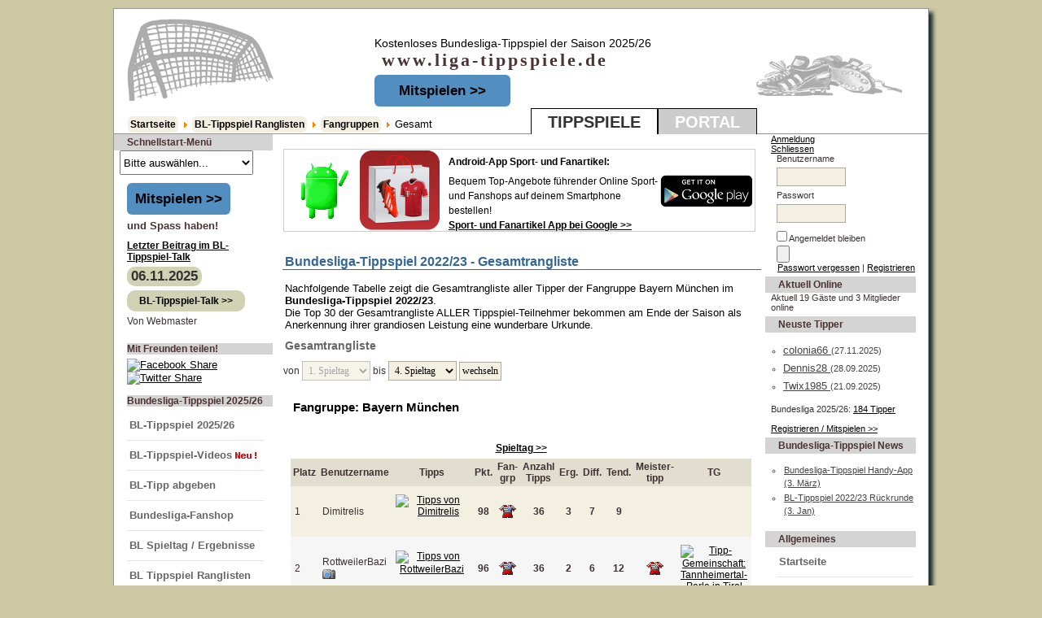

--- FILE ---
content_type: text/html; charset=UTF-8
request_url: https://www.liga-tippspiele.de/component/option,com_joomleague/func,showtipranking/p,23/titid,865/mode,all/Itemid,89/r,4/
body_size: 10211
content:
<?xml version="1.0" encoding="utf-8"?><!DOCTYPE html PUBLIC "-//W3C//DTD XHTML 1.0 Transitional//EN" "http://www.w3.org/TR/xhtml1/DTD/xhtml1-transitional.dtd">
<html xmlns="http://www.w3.org/1999/xhtml" lang="de">
   <head>
      <title>Bundesliga Tippspiel  - Gesamtrangliste</title>
<meta name="description" content="Gesamtrangliste aller Tipper der Fangruppe Bayern München im Bundesliga-Tippspiel 2022/23." />
<meta name="keywords" content="Bundesliga-Tippspiel 2022/23,Gesamtrangliste,Fangruppe Bayern München" />
<meta name="robots" content="index, follow" />
<script type="text/javascript" src="https://www.liga-tippspiele.de/mambots/system/cd_scriptegrator/utils/js/highslide.packed.js"></script>
<style type="text/css">@import "https://www.liga-tippspiele.de/mambots/system/cd_scriptegrator/css/cd_scriptegrator.css";</style>
<script type="text/javascript">    
    hs.graphicsDir = 'https://www.liga-tippspiele.de/mambots/system/cd_scriptegrator/graphics/';
    hs.outlineType = 'rounded-white';
    hs.outlineWhileAnimating = true;
    hs.showCredits = true;
    hs.expandDuration = 250;
    hs.loadingText = 'Loading...';
	hs.loadingTitle = 'Click to cancel';
	hs.anchor = 'auto';
	hs.align = 'auto';
	hs.transitions = ["expand"];
	hs.dimmingOpacity = 0;
	</script>
<style type="text/css">@import "https://www.liga-tippspiele.de/modules/mod_cd_login/css/mod_cd_login.css";</style>
<script src="https://www.liga-tippspiele.de/components/com_joomleague/js/joomleague.js" type="text/javascript"></script>
<base href="https://www.liga-tippspiele.de/" />
	<link rel="shortcut icon" href="https://www.liga-tippspiele.de/images/favicon.ico" />
	       <meta http-equiv="Content-Type" content="text/html; charset=utf-8" />
            <link rel="stylesheet" href="https://www.liga-tippspiele.de/templates/tippspiele2tabs/css/template_css.css" type="text/css"/>      <link rel="stylesheet" href="https://www.liga-tippspiele.de/templates/tippspiele2tabs/css/general.css" type="text/css"/>      


   </head>
   <body  class="overall">
      
      <div id="stdToolTip" style="z-index:1000;"></div>
     
      <!-- Main Page Container -->
      <div class="page-container">
        

         <!-- A. HEADER -->
         <div class="header">


            <!-- Beschriftung der Reiter -->
            <div class="nav4">
               <ul  id="tab">
                  <li class="reiter-fix">Tippspiele</li>
                  <li><a href="https://www.liga-tippspiele.de/portal" title="Portal">Portal</a></li>
                  

               </ul>
               
            </div>


            <!-- A.2 HEADER MIDDLE -->
            <div class="header-middle">
                <div style="width:200px;height:120px;float: left;"> 
                  <a href="https://www.liga-tippspiele.de"> <img src="https://www.liga-tippspiele.de/images/blank.png" height="119" width="199" border="0"/></a>
                  <div style="float:left;width:450px;hight:25px"><br/>&nbsp;&nbsp;&nbsp;<span class="pathway"><a href="https://www.liga-tippspiele.de/" class="pathway">Startseite</a> <img src="https://www.liga-tippspiele.de/images/M_images/arrow.png" alt="arrow" /> <a href="https://www.liga-tippspiele.de/content/view/62/82/" class="pathway">BL-Tippspiel Ranglisten</a> <img src="https://www.liga-tippspiele.de/images/M_images/arrow.png" alt="arrow" /> <a href="https://www.liga-tippspiele.de/content/view/64/84/" class="pathway">Fangruppen</a> <img src="https://www.liga-tippspiele.de/images/M_images/arrow.png" alt="arrow" />   Gesamt </span></div>
                  </div>
                 
                 <div style="width:190px;height:120px;float:right;"> 
                   <a href="https://www.liga-tippspiele.de"> <img src="https://www.liga-tippspiele.de/images/blank.png" height="119" width="199" border="0"/></a>
                  </div>
               <!-- Site message -->
               <div style="float: left;"  class="sitemessage">

                  <span style="padding-left:45px;font-size: 14px;">Kostenloses Bundesliga-Tippspiel der Saison 2025/26</span>
                  <span id="sitename" style="font-size: 22px;">&nbsp;&nbsp;&nbsp;&nbsp;&nbsp;&nbsp;www.liga-tippspiele.de</span>
 <div style="padding-left:45px;padding-top:15px;">
             <a style="text-decoration:none;background: #538ec1; border-radius: 6px; color: #000000; margin-left: 0px; padding: 10px 30px;font-size:17px; font-weight: bold; text-align: center; width: 100%;" href="content/view/388/206/">Mitspielen &gt;&gt;</a>
  </div>
               </div>
               
            </div>
            
            
            <!-- A.3 HEADER BOTTOM -->




            <!-- For alternative headers END PASTE here -->

            <!-- B. MAIN -->
            <div class="main">

               <!-- B.1 MAIN NAVIGATION -->
               <div  class="main-navigation">

                  <div>
                  </div>
                
                  <table cellspacing="0" cellpadding="0" class="moduletable">
                     <tbody>
                        <tr>
                           <th valign="top">

                              Schnellstart-Men&uuml;
                           </th>
                        </tr>
                        <tr>
                           <td>

                              <select style="height: 30px;" name="schnellstart"  size="1" onchange="document.location.replace(this.value);">
                                 <option value="#" >Bitte ausw&auml;hlen...</option>
                                 <option value="#" >- - - - - - - - - - - - - -</option>
                                                                     <option style="zoom: 1.5;font-size:14px;font-weight:bold;" value="index.php?option=com_login&amp;Itemid=23" >Anmelden / Einloggen</option>
                                    <option style="zoom: 1.5;font-size:14px;font-weight:bold;" value="component/option,com_registration/task,register/Itemid,5/" >Registrieren/Mitspielen</option>
                                                                                                    <option style="zoom: 1.2;font-size:14px;" value="index.php?option=com_content&amp;task=view&amp;id=175&amp;Itemid=166" >Aktuelle Tippspiele</option>
                                  <option style="zoom: 1.2;font-size:14px;" value="content/view/1/4/" >Impressum</option>
                                   <option value="portal/index.php" >- - - - - - Portal - - - - - -</option>
                                  <option style="zoom: 1.2;font-size:14px;" value="portal/index.php?option=com_content&amp;task=blogcategory&amp;id=9&amp;Itemid=33" >-> Portal-Nachrichten</option>
                                   <option style="zoom: 1.2;font-size:14px;" value="portal/index.php?option=com_content&amp;task=view&amp;id=110&amp;Itemid=113" >-> Portal-Quiz</option>
                                 <option style="zoom: 1.2;font-size:14px;" value="portal/index.php?option=com_recommendfriends&amp;Itemid=6" >-> Weiterempfehlen</option>
                                 <option style="zoom: 1.2;font-size:14px;" value="portal/index.php?option=com_contact&amp;Itemid=3" >-> Kontakt / Support</option>
                                 <option style="zoom: 1.2;font-size:14px;" value="portal/index.php?option=com_simplefaq&amp;Itemid=24" >-> FAQ (Häufige Fragen)</option>
                              </select>
                           </td></tr></tbody>	</table>
                           		<div class="moduletable">
			<!-- Pure HTML Module [start] -->
<br/><a style="text-decoration:none;background: #538ec1; border-radius: 6px; color: #000000; margin-left: 0px; padding: 10px 10px;font-size:17px; font-weight: bold; text-align: center; width: 100%;" href="content/view/388/206/">Mitspielen &gt;&gt;</a><br/><br/><strong>und Spass haben!</strong><br/>
<!-- Pure HTML Module [end] -->
		</div>
				<div class="moduletable">
			            <table width="100%"  border="0" cellspacing="0" cellpadding="0">
			              <tr>
                <td style="padding-top:10px">
								<a style="color:black;font-weight:bold" href="https://www.liga-tippspiele.de/content/view/458/211/#maxcomment106">
								Letzter Beitrag im BL-Tippspiel-Talk									</a>
								</td>
              </tr>
			                <tr>
                <td>				
								 
				</td>
              </tr>
			 
            <tr>
                <td>	
								
					
									<a style="text-decoration:none;background-color: #d1d1b3;color: #333;display: inline-block;font-weight: bold;font-size: 140%;margin-top: 5px; padding: 2px 5px;text-align: center;border-radius: 10px;max-width: 80%" href="https://www.liga-tippspiele.de/content/view/458/211/#maxcomment106">
					 06.11.2025				 </a>
				 <br/>				<a style="text-decoration:none;border-radius: 10px;padding: 6px 15px;background-color: #d1d1b3;display:inline-block;margin:5px 0px;color:black;font-weight:bold" href="https://www.liga-tippspiele.de/content/view/458/211/#maxcomment106">
				BL-Tippspiel-Talk >></a>
				 				</td>
              </tr>
			  				  <tr>
					<td class="small">
					Von Webmaster					</td>
				  </tr>
			              </table>
            <br />
				</div>
				<div class="moduletable">
							<h3>
					Mit Freunden teilen!				</h3>
				<div style="min-height:40px"> <a rel="nofollow" title="Facebook Share!" target="_blank" href="http://www.facebook.com/sharer.php?u=https%3A%2F%2Fwww.liga-tippspiele.de%3A443%2Findex.php%3Foption%3Dcom_joomleague%26func%3Dshowtipranking%26p%3D23%26titid%3D865%26mode%3Dall%26Itemid%3D89%26r%3D4"><img border="0" alt="Facebook Share" src="modules/mod_jshareeasy/facebook-logo33x32.png" /></a> <a rel="nofollow" href="http://twitter.com/home?status=Currently reading https%3A%2F%2Fwww.liga-tippspiele.de%3A443%2Findex.php%3Foption%3Dcom_joomleague%26func%3Dshowtipranking%26p%3D23%26titid%3D865%26mode%3Dall%26Itemid%3D89%26r%3D4" title="Click to send this page to Twitter!" target="_blank"><img border="0" alt="Twitter Share" src="modules/mod_jshareeasy/twitter-logo33x33.png"/></a></div>		</div>
				<div class="moduletable">
							<h3>
					Bundesliga-Tippspiel 2025/26 				</h3>
				
<table width="100%" border="0" cellpadding="0" cellspacing="0">
<tr align="left"><td><a href="https://www.liga-tippspiele.de/content/view/40/37/" class="mainlevel" >BL-Tippspiel 2025/26 </a></td></tr>
<tr align="left"><td><a href="https://www.liga-tippspiele.de/content/blogcategory/57/216/" class="mainlevel" >BL-Tippspiel-Videos<img src="https://www.liga-tippspiele.de/images/stories/tab_new_icon_blink_halbesec.gif" border="0" alt="BL-Tippspiel-Videos"/></a></td></tr>
<tr align="left"><td><a href="https://www.liga-tippspiele.de/component/option,com_joomleague/func,doTips/p,26/Itemid,104/" class="mainlevel" >BL-Tipp abgeben</a></td></tr>
<tr align="left"><td><a href="https://www.liga-tippspiele.de/index2.php?option=com_content&amp;task=view&amp;id=366&amp;Itemid=180" target="_blank" class="mainlevel" >Bundesliga-Fanshop</a></td></tr>
<tr align="left"><td><a href="https://www.liga-tippspiele.de/component/option,com_joomleague/func,showResultsRank/p,26/Itemid,110/" class="mainlevel" >BL Spieltag / Ergebnisse</a></td></tr>
<tr align="left"><td><a href="https://www.liga-tippspiele.de/content/view/84/127/" class="mainlevel" >BL Tippspiel Ranglisten</a>

<div style="padding-left: 4px"><a href="https://www.liga-tippspiele.de/content/view/81/120/" class="sublevel" >Tipper</a>

<div style="padding-left: 8px"><a href="https://www.liga-tippspiele.de/component/option,com_joomleague/func,showTipRanking/mode,1/p,26/Itemid,118/" class="sublevel" >Spieltag</a></div>
<div style="padding-left: 8px"><a href="https://www.liga-tippspiele.de/component/option,com_joomleague/func,showTipRanking/mode,all/p,26/Itemid,119/" class="sublevel" >Gesamt</a></div>
</div>
<div style="padding-left: 4px"><a href="https://www.liga-tippspiele.de/content/view/82/123/" class="sublevel" >Fangruppen</a>

<div style="padding-left: 8px"><a href="https://www.liga-tippspiele.de/component/option,com_joomleague/func,showTeamTipRanking/mode,1/p,26/Itemid,121/" class="sublevel" >Spieltag</a></div>
<div style="padding-left: 8px"><a href="https://www.liga-tippspiele.de/component/option,com_joomleague/func,showTeamTipRanking/mode,all/p,26/Itemid,122/" class="sublevel" >Gesamt</a></div>
</div>
<div style="padding-left: 4px"><a href="https://www.liga-tippspiele.de/content/view/83/126/" class="sublevel" >Tipp-Gemeinschaften</a>

<div style="padding-left: 8px"><a href="https://www.liga-tippspiele.de/component/option,com_joomleague/func,showCommunityTipRanking/mode,1/p,26/Itemid,124/" class="sublevel" >Spieltag</a></div>
<div style="padding-left: 8px"><a href="https://www.liga-tippspiele.de/component/option,com_joomleague/func,showCommunityTipRanking/mode,all/p,26/Itemid,125/" class="sublevel" >Gesamt</a></div>
</div>
</td></tr>
<tr align="left"><td><a href="https://www.liga-tippspiele.de/content/view/70/99/" class="mainlevel" >Preise / Urkunde</a></td></tr>
</table>		</div>
				<div class="moduletable">
							<h3>
					Anmelden				</h3>
					<form action="https://www.liga-tippspiele.de/" method="post" name="login" >
	
	<table width="100%" border="0" cellspacing="0" cellpadding="0" align="center">
	<tr>
		<td>
			<label for="mod_login_username">
				Benutzername			</label>
			<br />
			<input value = "" name="username" id="mod_login_username" type="text" class="inputbox" alt="username" size="10" />
			<br />
			<label for="mod_login_password">
				Passwort			</label>
			<br />
			<input type="password" id="mod_login_password" name="passwd" class="inputbox" size="10" alt="password" />
			<br />
			<input type="checkbox" name="remember" id="mod_login_remember" class="inputbox" value="yes" alt="Remember Me" />
			<label for="mod_login_remember">
				Angemeldet bleiben			</label>
			<br />
			<input type="submit" name="Submit" class="button" value="Anmelden" />
		</td>
	</tr>
	<tr>
		<td>
			<a href="https://www.liga-tippspiele.de/component/option,com_registration/task,lostPassword/">
				Passwort vergessen?</a>
		</td>
	</tr>
			<tr>
			<td>
				Noch kein Benutzerkonto? <br />				<a href="https://www.liga-tippspiele.de/component/option,com_registration/task,register/">
					Registrieren</a>
			</td>
		</tr>
			</table>
	
	<input type="hidden" name="option" value="login" />
	<input type="hidden" name="op2" value="login" />
	<input type="hidden" name="lang" value="germani" />
	<input type="hidden" name="return" value="https://www.liga-tippspiele.de/content/view/48/56/" />
	<input type="hidden" name="login_url" value="https://www.liga-tippspiele.de/component/option,com_joomleague/func,showtipranking/p,23/titid,865/mode,all/Itemid,89/r,4/" />
	<input type="hidden" name="message" value="0" />
	<input type="hidden" name="force_session" value="1" />
	<input type="hidden" name="j23da9294b407ffad835cd9e1596766b0" value="1" />
	</form>
			</div>
		
                        </div>

                        <div class="main-content" style="width: 590px;">
                            <br/>
                           		<table cellpadding="0" cellspacing="0" class="moduletable_appads">
				<tr>
			<td>
					
		<table class="contentpaneopen">
				<tr>
			<td valign="top" colspan="2">
				<div style="margin:0px;border:1px solid #cccccc;height:100px;width:578px">
<div style="float:left;padding:1px;width:200px">
<a href="https://play.google.com/store/apps/details?id=de.em_tippen.fanartikel" target="_blank" rel="nofollow">
<img align="left" border="0" title="Android-App" alt="Android-App" src="images/stories/androidapp/logos/android_waving_92x98.gif"/>
<img border="0" src="images/stories/androidapp/logos/fanartikel_98x98.png" />
</a>
</div>
<div style="float:right;padding:1px;width:115px;">
<a href="https://play.google.com/store/apps/details?id=de.em_tippen.fanartikel" target="_blank" rel="nofollow">
<img width="114px" style="margin-top:30px" border="0" src="images/stories/app_on_google_play_114x40.png" />
</a>
</div>
<div style="margin: 0 100px 0 200px;line-height: 1.5;color:black;">
<strong>
<span style="line-height:30px">Android-App Sport- und Fanartikel:</span>
</strong>
<br />
Bequem Top-Angebote führender Online Sport- und Fanshops auf deinem Smartphone bestellen!
<br />
<a href="https://play.google.com/store/apps/details?id=de.em_tippen.fanartikel" target="_blank" rel="nofollow">
<strong>Sport- und Fanartikel App bei Google >></strong>
</a>
</div>
</div>			</td>
		</tr>
				</table>

		<span class="article_seperator">&nbsp;</span>

					</td>
		</tr>
		</table>
		


<!-- Header with Project Name-->
<h1 class="componentheading">Bundesliga-Tippspiel 2022/23 - Gesamtrangliste</h1>
<!-- Druckfunktion -->
<!-- Druckfunktion Ende -->

<div style="padding:5px;clear:both;">Nachfolgende Tabelle zeigt die Gesamtrangliste aller Tipper der Fangruppe Bayern München im <strong>Bundesliga-Tippspiel 2022/23</strong>.<br/>Die Top 30 der Gesamtrangliste ALLER Tippspiel-Teilnehmer bekommen am Ende der Saison als Anerkennung ihrer grandiosen Leistung eine wunderbare Urkunde. </div>
<!-- Header END -->

 

<!-- Bereichs�berschrift z.B Tabelle, Tippabgabe usw. -->
<table width="100%" border="0" class="contentpaneopen">
	 	<tr>
		<td class="contentheading">
		 Gesamtrangliste</td>
        </tr>
    <tr>
      <td align="left">
        <form action="https://www.liga-tippspiele.de/component/option,com_joomleague/func,showTipRanking/mode,all/p,23/Itemid,89/" method="post" style="display:inline"><input type="hidden" id="part" name="part" value="0" />von
<select name="from" id="from" class="inputbox" size="1" disabled="disabled">
	<option value="1" selected="selected">1. Spieltag</option>
	<option value="2">2. Spieltag</option>
	<option value="3">3. Spieltag</option>
	<option value="4">4. Spieltag</option>
	<option value="5">5. Spieltag</option>
	<option value="6">6. Spieltag</option>
	<option value="7">7. Spieltag</option>
	<option value="8">8. Spieltag</option>
	<option value="9">9. Spieltag</option>
	<option value="10">10. Spieltag</option>
	<option value="11">11. Spieltag</option>
	<option value="12">12. Spieltag</option>
	<option value="13">13. Spieltag</option>
	<option value="14">14. Spieltag</option>
	<option value="15">15. Spieltag</option>
	<option value="16">16. Spieltag</option>
	<option value="17">17. Spieltag</option>
	<option value="18">18. Spieltag</option>
	<option value="19">19. Spieltag</option>
	<option value="20">20. Spieltag</option>
	<option value="21">21. Spieltag</option>
	<option value="22">22. Spieltag</option>
	<option value="23">23. Spieltag</option>
	<option value="24">24. Spieltag</option>
	<option value="25">25. Spieltag</option>
	<option value="26">26. Spieltag</option>
	<option value="27">27. Spieltag</option>
	<option value="28">28. Spieltag</option>
	<option value="29">29. Spieltag</option>
	<option value="30">30. Spieltag</option>
	<option value="31">31. Spieltag</option>
	<option value="32">32. Spieltag</option>
	<option value="33">33. Spieltag</option>
	<option value="34">34. Spieltag</option>
</select>
bis
<select name="to" id="to" class="inputbox" size="1">
	<option value="1">1. Spieltag</option>
	<option value="2">2. Spieltag</option>
	<option value="3">3. Spieltag</option>
	<option value="4" selected="selected">4. Spieltag</option>
	<option value="5">5. Spieltag</option>
	<option value="6">6. Spieltag</option>
	<option value="7">7. Spieltag</option>
	<option value="8">8. Spieltag</option>
	<option value="9">9. Spieltag</option>
	<option value="10">10. Spieltag</option>
	<option value="11">11. Spieltag</option>
	<option value="12">12. Spieltag</option>
	<option value="13">13. Spieltag</option>
	<option value="14">14. Spieltag</option>
	<option value="15">15. Spieltag</option>
	<option value="16">16. Spieltag</option>
	<option value="17">17. Spieltag</option>
	<option value="18">18. Spieltag</option>
	<option value="19">19. Spieltag</option>
	<option value="20">20. Spieltag</option>
	<option value="21">21. Spieltag</option>
	<option value="22">22. Spieltag</option>
	<option value="23">23. Spieltag</option>
	<option value="24">24. Spieltag</option>
	<option value="25">25. Spieltag</option>
	<option value="26">26. Spieltag</option>
	<option value="27">27. Spieltag</option>
	<option value="28">28. Spieltag</option>
	<option value="29">29. Spieltag</option>
	<option value="30">30. Spieltag</option>
	<option value="31">31. Spieltag</option>
	<option value="32">32. Spieltag</option>
	<option value="33">33. Spieltag</option>
	<option value="34">34. Spieltag</option>
</select>
<input type="button" value="wechseln" class="inputbox" onclick="this.form.action=this.form.submit()" />
			   <input type="hidden" name="sef" value="1" /><input type="hidden" name="titid" value="865" /><input type="hidden" name="tcid" value="0" /></form>      </td>
	</tr>
</table>

<!-- Bereichs�berschrift Ende -->

<!-- Meine Platzierung -->
<!-- Meine Platzierung Ende -->

<!-- fangruppe -->
<div style='padding-left:15px;text-align: left;'><h3>Fangruppe: Bayern München</h3></div><!-- fangruppe ende -->

<table width="100%" cellspacing="5px"  align="center">
<tr>  
  <td align="center">
   <br /><a href="https://www.liga-tippspiele.de/component/option,com_joomleague/func,showTipRanking/mode,1/p,23/titid,865/Itemid,89/"><strong>Spieltag &gt;&gt;</strong></a>  </td>
</tr>
</table>


<!-- Inhalt -->

<table width="96%" align="center" border="0" cellpadding="3" cellspacing="0">
  <tr class="sectiontableheader">
    <td align="left" class="sectiontableheader">Platz</td>
    
    <td align="left" class="sectiontableheader">Benutzername</td>
<td align="center" class="sectiontableheader">Tipps<br/></td><td align="center" class="sectiontableheader">Pkt.</td><td align="center" class="sectiontableheader">Fan-<br/>grp</td><td align="center" class="sectiontableheader">Anzahl<br/> Tipps</td><td align="center" class="sectiontableheader">Erg.</td><td align="center" class="sectiontableheader">Diff.</td><td align="center" class="sectiontableheader">Tend.</td><td align="center" class="sectiontableheader">Meister-<br/>tipp</td><td align="center" class="sectiontableheader">TG</td>  </tr>
 


  <tr class="sectiontableentry1">
        <td class="" align="left">1</td>

    <td align="left" style="" >
    Dimitrelis</td>    <td align="center"><a href="https://www.liga-tippspiele.de/index2.php?option=com_joomleague&amp;func=showTipResults&amp;p=23&amp;r=4&amp;pop=1&amp;uid=6036&amp;Itemid=89" onclick="TUEFensterOeffnen(this.href); return false">
    <img src="https://www.liga-tippspiele.de/components/com_joomleague/frontend/default/images/details_lupe.png" border="none" alt="Tipps von Dimitrelis" title="Tipps von Dimitrelis"/></a>&nbsp;</td>    
    <td align="center"><b>98</b></td>
   	      <td align="center"><img src="https://www.liga-tippspiele.de/images/joomleague/vereinswappen/bl1/klein/bayern.gif" border="none" alt="Fangruppe: Bayern München" title="Fangruppe: Bayern München"/></td><td align="center"><b>36</b></td>        <td align="center"><b>3</b></td>              
    <td align="center"><b>7</b></td>   
    <td align="center"><b>9</b></td><td align="center">&nbsp;</td><td align="center">&nbsp;</td>         
  
  
  </tr>


  <tr class="sectiontableentry2">
        <td class="" align="left">2</td>

    <td align="left" style="" >
    RottweilerBazi       <img src="images/joomleague/camera.png" class="vatb" alt="Benutzerfoto" onmouseover="stdMOver(event, '', 'https://www.liga-tippspiele.de/images/joomleague/users/2207_20130809012122.jpg', 'RottweilerBazi')" onmouseout="stdMOut()"/>
    
    </td>    <td align="center"><a href="https://www.liga-tippspiele.de/index2.php?option=com_joomleague&amp;func=showTipResults&amp;p=23&amp;r=4&amp;pop=1&amp;uid=2207&amp;Itemid=89" onclick="TUEFensterOeffnen(this.href); return false">
    <img src="https://www.liga-tippspiele.de/components/com_joomleague/frontend/default/images/details_lupe.png" border="none" alt="Tipps von RottweilerBazi" title="Tipps von RottweilerBazi"/></a>&nbsp;</td>    
    <td align="center"><b>96</b></td>
   	      <td align="center"><img src="https://www.liga-tippspiele.de/images/joomleague/vereinswappen/bl1/klein/bayern.gif" border="none" alt="Fangruppe: Bayern München" title="Fangruppe: Bayern München"/></td><td align="center"><b>36</b></td>        <td align="center"><b>2</b></td>              
    <td align="center"><b>6</b></td>   
    <td align="center"><b>12</b></td><td align="center"><img src="https://www.liga-tippspiele.de/images/joomleague/vereinswappen/bl1/klein/bayern.gif" border="none" alt="Bayern München" title="Bayern München"/></td><td align="center"> <a href='https://www.liga-tippspiele.de/component/option,com_joomleague/func,showtipCommunity/p,23/mode,all/tcid,877/Itemid,89/'><img src='components/com_joomleague/images/joomleague/cpg_group.png' border='0' title='Tipp-Gemeinschaft: Tannheimertal-Perle in Tirol' alt='Tipp-Gemeinschaft: Tannheimertal-Perle in Tirol'></a></td>         
  
  
  </tr>


  <tr class="sectiontableentry1">
        <td class="" align="left">3</td>

    <td align="left" style="" >
    Socke</td>    <td align="center"><a href="https://www.liga-tippspiele.de/index2.php?option=com_joomleague&amp;func=showTipResults&amp;p=23&amp;r=4&amp;pop=1&amp;uid=5004&amp;Itemid=89" onclick="TUEFensterOeffnen(this.href); return false">
    <img src="https://www.liga-tippspiele.de/components/com_joomleague/frontend/default/images/details_lupe.png" border="none" alt="Tipps von Socke" title="Tipps von Socke"/></a>&nbsp;</td>    
    <td align="center"><b>95</b></td>
   	      <td align="center"><img src="https://www.liga-tippspiele.de/images/joomleague/vereinswappen/bl1/klein/bayern.gif" border="none" alt="Fangruppe: Bayern München" title="Fangruppe: Bayern München"/></td><td align="center"><b>36</b></td>        <td align="center"><b>2</b></td>              
    <td align="center"><b>6</b></td>   
    <td align="center"><b>12</b></td><td align="center">&nbsp;</td><td align="center"> <a href='https://www.liga-tippspiele.de/component/option,com_joomleague/func,showtipCommunity/p,23/mode,all/tcid,877/Itemid,89/'><img src='components/com_joomleague/images/joomleague/cpg_group.png' border='0' title='Tipp-Gemeinschaft: Tannheimertal-Perle in Tirol' alt='Tipp-Gemeinschaft: Tannheimertal-Perle in Tirol'></a></td>         
  
  
  </tr>


  <tr class="sectiontableentry2">
        <td class="" align="left">4</td>

    <td align="left" style="" >
    HEBC       <img src="images/joomleague/camera.png" class="vatb" alt="Benutzerfoto" onmouseover="stdMOver(event, '', 'https://www.liga-tippspiele.de/images/joomleague/users/338_20130608120003.jpg', 'HEBC')" onmouseout="stdMOut()"/>
    
    </td>    <td align="center"><a href="https://www.liga-tippspiele.de/index2.php?option=com_joomleague&amp;func=showTipResults&amp;p=23&amp;r=4&amp;pop=1&amp;uid=338&amp;Itemid=89" onclick="TUEFensterOeffnen(this.href); return false">
    <img src="https://www.liga-tippspiele.de/components/com_joomleague/frontend/default/images/details_lupe.png" border="none" alt="Tipps von HEBC" title="Tipps von HEBC"/></a>&nbsp;</td>    
    <td align="center"><b>93</b></td>
   	      <td align="center"><img src="https://www.liga-tippspiele.de/images/joomleague/vereinswappen/bl1/klein/bayern.gif" border="none" alt="Fangruppe: Bayern München" title="Fangruppe: Bayern München"/></td><td align="center"><b>36</b></td>        <td align="center"><b>2</b></td>              
    <td align="center"><b>7</b></td>   
    <td align="center"><b>10</b></td><td align="center"><img src="https://www.liga-tippspiele.de/images/joomleague/vereinswappen/bl1/klein/bayern.gif" border="none" alt="Bayern München" title="Bayern München"/></td><td align="center"> <a href='https://www.liga-tippspiele.de/component/option,com_joomleague/func,showtipCommunity/p,23/mode,all/tcid,873/Itemid,89/'><img src='components/com_joomleague/images/joomleague/cpg_group.png' border='0' title='Tipp-Gemeinschaft: Rasenhopler 2.0' alt='Tipp-Gemeinschaft: Rasenhopler 2.0'></a></td>         
  
  
  </tr>


  <tr class="sectiontableentry1">
        <td class="" align="left">5</td>

    <td align="left" style="" >
    lefti1910</td>    <td align="center"><a href="https://www.liga-tippspiele.de/index2.php?option=com_joomleague&amp;func=showTipResults&amp;p=23&amp;r=4&amp;pop=1&amp;uid=404&amp;Itemid=89" onclick="TUEFensterOeffnen(this.href); return false">
    <img src="https://www.liga-tippspiele.de/components/com_joomleague/frontend/default/images/details_lupe.png" border="none" alt="Tipps von lefti1910" title="Tipps von lefti1910"/></a>&nbsp;</td>    
    <td align="center"><b>92</b></td>
   	      <td align="center"><img src="https://www.liga-tippspiele.de/images/joomleague/vereinswappen/bl1/klein/bayern.gif" border="none" alt="Fangruppe: Bayern München" title="Fangruppe: Bayern München"/></td><td align="center"><b>35</b></td>        <td align="center"><b>4</b></td>              
    <td align="center"><b>6</b></td>   
    <td align="center"><b>6</b></td><td align="center">&nbsp;</td><td align="center">&nbsp;</td>         
  
  
  </tr>


  <tr class="sectiontableentry2">
        <td class="" align="left">6</td>

    <td align="left" style="" >
    folli</td>    <td align="center"><a href="https://www.liga-tippspiele.de/index2.php?option=com_joomleague&amp;func=showTipResults&amp;p=23&amp;r=4&amp;pop=1&amp;uid=5698&amp;Itemid=89" onclick="TUEFensterOeffnen(this.href); return false">
    <img src="https://www.liga-tippspiele.de/components/com_joomleague/frontend/default/images/details_lupe.png" border="none" alt="Tipps von folli" title="Tipps von folli"/></a>&nbsp;</td>    
    <td align="center"><b>89</b></td>
   	      <td align="center"><img src="https://www.liga-tippspiele.de/images/joomleague/vereinswappen/bl1/klein/bayern.gif" border="none" alt="Fangruppe: Bayern München" title="Fangruppe: Bayern München"/></td><td align="center"><b>36</b></td>        <td align="center"><b>1</b></td>              
    <td align="center"><b>7</b></td>   
    <td align="center"><b>10</b></td><td align="center">&nbsp;</td><td align="center">&nbsp;</td>         
  
  
  </tr>


  <tr class="sectiontableentry1">
        <td class="" align="left">7</td>

    <td align="left" style="" >
    wmrasen</td>    <td align="center"><a href="https://www.liga-tippspiele.de/index2.php?option=com_joomleague&amp;func=showTipResults&amp;p=23&amp;r=4&amp;pop=1&amp;uid=1112&amp;Itemid=89" onclick="TUEFensterOeffnen(this.href); return false">
    <img src="https://www.liga-tippspiele.de/components/com_joomleague/frontend/default/images/details_lupe.png" border="none" alt="Tipps von wmrasen" title="Tipps von wmrasen"/></a>&nbsp;</td>    
    <td align="center"><b>88</b></td>
   	      <td align="center"><img src="https://www.liga-tippspiele.de/images/joomleague/vereinswappen/bl1/klein/bayern.gif" border="none" alt="Fangruppe: Bayern München" title="Fangruppe: Bayern München"/></td><td align="center"><b>36</b></td>        <td align="center"><b>4</b></td>              
    <td align="center"><b>3</b></td>   
    <td align="center"><b>8</b></td><td align="center"><img src="https://www.liga-tippspiele.de/images/joomleague/vereinswappen/bl1/klein/bayern.gif" border="none" alt="Bayern München" title="Bayern München"/></td><td align="center"> <a href='https://www.liga-tippspiele.de/component/option,com_joomleague/func,showtipCommunity/p,23/mode,all/tcid,877/Itemid,89/'><img src='components/com_joomleague/images/joomleague/cpg_group.png' border='0' title='Tipp-Gemeinschaft: Tannheimertal-Perle in Tirol' alt='Tipp-Gemeinschaft: Tannheimertal-Perle in Tirol'></a></td>         
  
  
  </tr>


  <tr class="sectiontableentry2">
        <td class="" align="left">8</td>

    <td align="left" style="" >
    Pumuckl51       <img src="images/joomleague/camera.png" class="vatb" alt="Benutzerfoto" onmouseover="stdMOver(event, '', 'https://www.liga-tippspiele.de/images/joomleague/users/5210_20170816214747.jpg', 'Pumuckl51')" onmouseout="stdMOut()"/>
    
    </td>    <td align="center"><a href="https://www.liga-tippspiele.de/index2.php?option=com_joomleague&amp;func=showTipResults&amp;p=23&amp;r=4&amp;pop=1&amp;uid=5210&amp;Itemid=89" onclick="TUEFensterOeffnen(this.href); return false">
    <img src="https://www.liga-tippspiele.de/components/com_joomleague/frontend/default/images/details_lupe.png" border="none" alt="Tipps von Pumuckl51" title="Tipps von Pumuckl51"/></a>&nbsp;</td>    
    <td align="center"><b>87</b></td>
   	      <td align="center"><img src="https://www.liga-tippspiele.de/images/joomleague/vereinswappen/bl1/klein/bayern.gif" border="none" alt="Fangruppe: Bayern München" title="Fangruppe: Bayern München"/></td><td align="center"><b>35</b></td>        <td align="center"><b>3</b></td>              
    <td align="center"><b>2</b></td>   
    <td align="center"><b>13</b></td><td align="center">&nbsp;</td><td align="center">&nbsp;</td>         
  
  
  </tr>


  <tr class="sectiontableentry1">
        <td class="" align="left">9</td>

    <td align="left" style="" >
    Cheesy</td>    <td align="center"><a href="https://www.liga-tippspiele.de/index2.php?option=com_joomleague&amp;func=showTipResults&amp;p=23&amp;r=4&amp;pop=1&amp;uid=1154&amp;Itemid=89" onclick="TUEFensterOeffnen(this.href); return false">
    <img src="https://www.liga-tippspiele.de/components/com_joomleague/frontend/default/images/details_lupe.png" border="none" alt="Tipps von Cheesy" title="Tipps von Cheesy"/></a>&nbsp;</td>    
    <td align="center"><b>86</b></td>
   	      <td align="center"><img src="https://www.liga-tippspiele.de/images/joomleague/vereinswappen/bl1/klein/bayern.gif" border="none" alt="Fangruppe: Bayern München" title="Fangruppe: Bayern München"/></td><td align="center"><b>36</b></td>        <td align="center"><b>4</b></td>              
    <td align="center"><b>3</b></td>   
    <td align="center"><b>8</b></td><td align="center"><img src="https://www.liga-tippspiele.de/images/joomleague/vereinswappen/bl1/klein/bayern.gif" border="none" alt="Bayern München" title="Bayern München"/></td><td align="center"> <a href='https://www.liga-tippspiele.de/component/option,com_joomleague/func,showtipCommunity/p,23/mode,all/tcid,870/Itemid,89/'><img src='components/com_joomleague/images/joomleague/cpg_group.png' border='0' title='Tipp-Gemeinschaft: Hakuna matata' alt='Tipp-Gemeinschaft: Hakuna matata'></a></td>         
  
  
  </tr>


  <tr class="sectiontableentry2">
        <td class="" align="left">10</td>

    <td align="left" style="" >
    perny</td>    <td align="center"><a href="https://www.liga-tippspiele.de/index2.php?option=com_joomleague&amp;func=showTipResults&amp;p=23&amp;r=4&amp;pop=1&amp;uid=4466&amp;Itemid=89" onclick="TUEFensterOeffnen(this.href); return false">
    <img src="https://www.liga-tippspiele.de/components/com_joomleague/frontend/default/images/details_lupe.png" border="none" alt="Tipps von perny" title="Tipps von perny"/></a>&nbsp;</td>    
    <td align="center"><b>86</b></td>
   	      <td align="center"><img src="https://www.liga-tippspiele.de/images/joomleague/vereinswappen/bl1/klein/bayern.gif" border="none" alt="Fangruppe: Bayern München" title="Fangruppe: Bayern München"/></td><td align="center"><b>36</b></td>        <td align="center"><b>3</b></td>              
    <td align="center"><b>3</b></td>   
    <td align="center"><b>10</b></td><td align="center">&nbsp;</td><td align="center">&nbsp;</td>         
  
  
  </tr>


  <tr class="sectiontableentry1">
        <td class="" align="left">11</td>

    <td align="left" style="" >
    oellerth</td>    <td align="center"><a href="https://www.liga-tippspiele.de/index2.php?option=com_joomleague&amp;func=showTipResults&amp;p=23&amp;r=4&amp;pop=1&amp;uid=4979&amp;Itemid=89" onclick="TUEFensterOeffnen(this.href); return false">
    <img src="https://www.liga-tippspiele.de/components/com_joomleague/frontend/default/images/details_lupe.png" border="none" alt="Tipps von oellerth" title="Tipps von oellerth"/></a>&nbsp;</td>    
    <td align="center"><b>86</b></td>
   	      <td align="center"><img src="https://www.liga-tippspiele.de/images/joomleague/vereinswappen/bl1/klein/bayern.gif" border="none" alt="Fangruppe: Bayern München" title="Fangruppe: Bayern München"/></td><td align="center"><b>36</b></td>        <td align="center"><b>1</b></td>              
    <td align="center"><b>6</b></td>   
    <td align="center"><b>10</b></td><td align="center">&nbsp;</td><td align="center"> <a href='https://www.liga-tippspiele.de/component/option,com_joomleague/func,showtipCommunity/p,23/mode,all/tcid,877/Itemid,89/'><img src='components/com_joomleague/images/joomleague/cpg_group.png' border='0' title='Tipp-Gemeinschaft: Tannheimertal-Perle in Tirol' alt='Tipp-Gemeinschaft: Tannheimertal-Perle in Tirol'></a></td>         
  
  
  </tr>


  <tr class="sectiontableentry2">
        <td class="" align="left">12</td>

    <td align="left" style="" >
    bayernbazi05</td>    <td align="center"><a href="https://www.liga-tippspiele.de/index2.php?option=com_joomleague&amp;func=showTipResults&amp;p=23&amp;r=4&amp;pop=1&amp;uid=5387&amp;Itemid=89" onclick="TUEFensterOeffnen(this.href); return false">
    <img src="https://www.liga-tippspiele.de/components/com_joomleague/frontend/default/images/details_lupe.png" border="none" alt="Tipps von bayernbazi05" title="Tipps von bayernbazi05"/></a>&nbsp;</td>    
    <td align="center"><b>85</b></td>
   	      <td align="center"><img src="https://www.liga-tippspiele.de/images/joomleague/vereinswappen/bl1/klein/bayern.gif" border="none" alt="Fangruppe: Bayern München" title="Fangruppe: Bayern München"/></td><td align="center"><b>36</b></td>        <td align="center"><b>3</b></td>              
    <td align="center"><b>2</b></td>   
    <td align="center"><b>12</b></td><td align="center">&nbsp;</td><td align="center">&nbsp;</td>         
  
  
  </tr>


  <tr class="sectiontableentry1">
        <td class="" align="left">-</td>

    <td align="left" style="" >
    Andi1304       <img src="images/joomleague/camera.png" class="vatb" alt="Benutzerfoto" onmouseover="stdMOver(event, '', 'https://www.liga-tippspiele.de/images/joomleague/users/4983_20201129211450.jpg', 'Andi1304')" onmouseout="stdMOut()"/>
    
    </td>    <td align="center"><a href="https://www.liga-tippspiele.de/index2.php?option=com_joomleague&amp;func=showTipResults&amp;p=23&amp;r=4&amp;pop=1&amp;uid=4983&amp;Itemid=89" onclick="TUEFensterOeffnen(this.href); return false">
    <img src="https://www.liga-tippspiele.de/components/com_joomleague/frontend/default/images/details_lupe.png" border="none" alt="Tipps von Andi1304" title="Tipps von Andi1304"/></a>&nbsp;</td>    
    <td align="center"><b>85</b></td>
   	      <td align="center"><img src="https://www.liga-tippspiele.de/images/joomleague/vereinswappen/bl1/klein/bayern.gif" border="none" alt="Fangruppe: Bayern München" title="Fangruppe: Bayern München"/></td><td align="center"><b>36</b></td>        <td align="center"><b>3</b></td>              
    <td align="center"><b>2</b></td>   
    <td align="center"><b>12</b></td><td align="center"><img src="https://www.liga-tippspiele.de/images/joomleague/vereinswappen/bl1/klein/bayern.gif" border="none" alt="Bayern München" title="Bayern München"/></td><td align="center">&nbsp;</td>         
  
  
  </tr>


  <tr class="sectiontableentry2">
        <td class="" align="left">14</td>

    <td align="left" style="" >
    Mod</td>    <td align="center"><a href="https://www.liga-tippspiele.de/index2.php?option=com_joomleague&amp;func=showTipResults&amp;p=23&amp;r=4&amp;pop=1&amp;uid=5623&amp;Itemid=89" onclick="TUEFensterOeffnen(this.href); return false">
    <img src="https://www.liga-tippspiele.de/components/com_joomleague/frontend/default/images/details_lupe.png" border="none" alt="Tipps von Mod" title="Tipps von Mod"/></a>&nbsp;</td>    
    <td align="center"><b>85</b></td>
   	      <td align="center"><img src="https://www.liga-tippspiele.de/images/joomleague/vereinswappen/bl1/klein/bayern.gif" border="none" alt="Fangruppe: Bayern München" title="Fangruppe: Bayern München"/></td><td align="center"><b>36</b></td>        <td align="center"><b>2</b></td>              
    <td align="center"><b>6</b></td>   
    <td align="center"><b>7</b></td><td align="center"><img src="https://www.liga-tippspiele.de/images/joomleague/vereinswappen/bl1/klein/bayern.gif" border="none" alt="Bayern München" title="Bayern München"/></td><td align="center"> <a href='https://www.liga-tippspiele.de/component/option,com_joomleague/func,showtipCommunity/p,23/mode,all/tcid,872/Itemid,89/'><img src='components/com_joomleague/images/joomleague/cpg_group.png' border='0' title='Tipp-Gemeinschaft: Pizza-Team' alt='Tipp-Gemeinschaft: Pizza-Team'></a></td>         
  
  
  </tr>


  <tr class="sectiontableentry1">
        <td class="" align="left">15</td>

    <td align="left" style="" >
    007fg       <img src="images/joomleague/camera.png" class="vatb" alt="Benutzerfoto" onmouseover="stdMOver(event, '', 'https://www.liga-tippspiele.de/images/joomleague/users/2045_20130714173212.jpg', '007fg')" onmouseout="stdMOut()"/>
    
    </td>    <td align="center"><a href="https://www.liga-tippspiele.de/index2.php?option=com_joomleague&amp;func=showTipResults&amp;p=23&amp;r=4&amp;pop=1&amp;uid=2045&amp;Itemid=89" onclick="TUEFensterOeffnen(this.href); return false">
    <img src="https://www.liga-tippspiele.de/components/com_joomleague/frontend/default/images/details_lupe.png" border="none" alt="Tipps von 007fg" title="Tipps von 007fg"/></a>&nbsp;</td>    
    <td align="center"><b>84</b></td>
   	      <td align="center"><img src="https://www.liga-tippspiele.de/images/joomleague/vereinswappen/bl1/klein/bayern.gif" border="none" alt="Fangruppe: Bayern München" title="Fangruppe: Bayern München"/></td><td align="center"><b>36</b></td>        <td align="center"><b>1</b></td>              
    <td align="center"><b>6</b></td>   
    <td align="center"><b>10</b></td><td align="center"><img src="https://www.liga-tippspiele.de/images/joomleague/vereinswappen/bl1/klein/bayern.gif" border="none" alt="Bayern München" title="Bayern München"/></td><td align="center">&nbsp;</td>         
  
  
  </tr>


  <tr class="sectiontableentry2">
        <td class="" align="left">16</td>

    <td align="left" style="" >
    Superhugo</td>    <td align="center"><a href="https://www.liga-tippspiele.de/index2.php?option=com_joomleague&amp;func=showTipResults&amp;p=23&amp;r=4&amp;pop=1&amp;uid=5852&amp;Itemid=89" onclick="TUEFensterOeffnen(this.href); return false">
    <img src="https://www.liga-tippspiele.de/components/com_joomleague/frontend/default/images/details_lupe.png" border="none" alt="Tipps von Superhugo" title="Tipps von Superhugo"/></a>&nbsp;</td>    
    <td align="center"><b>83</b></td>
   	      <td align="center"><img src="https://www.liga-tippspiele.de/images/joomleague/vereinswappen/bl1/klein/bayern.gif" border="none" alt="Fangruppe: Bayern München" title="Fangruppe: Bayern München"/></td><td align="center"><b>35</b></td>        <td align="center"><b>3</b></td>              
    <td align="center"><b>4</b></td>   
    <td align="center"><b>8</b></td><td align="center"><img src="https://www.liga-tippspiele.de/images/joomleague/vereinswappen/bl1/klein/bayern.gif" border="none" alt="Bayern München" title="Bayern München"/></td><td align="center"> <a href='https://www.liga-tippspiele.de/component/option,com_joomleague/func,showtipCommunity/p,23/mode,all/tcid,872/Itemid,89/'><img src='components/com_joomleague/images/joomleague/cpg_group.png' border='0' title='Tipp-Gemeinschaft: Pizza-Team' alt='Tipp-Gemeinschaft: Pizza-Team'></a></td>         
  
  
  </tr>


  <tr class="sectiontableentry1">
        <td class="" align="left">17</td>

    <td align="left" style="" >
    k7416</td>    <td align="center"><a href="https://www.liga-tippspiele.de/index2.php?option=com_joomleague&amp;func=showTipResults&amp;p=23&amp;r=4&amp;pop=1&amp;uid=5452&amp;Itemid=89" onclick="TUEFensterOeffnen(this.href); return false">
    <img src="https://www.liga-tippspiele.de/components/com_joomleague/frontend/default/images/details_lupe.png" border="none" alt="Tipps von k7416" title="Tipps von k7416"/></a>&nbsp;</td>    
    <td align="center"><b>83</b></td>
   	      <td align="center"><img src="https://www.liga-tippspiele.de/images/joomleague/vereinswappen/bl1/klein/bayern.gif" border="none" alt="Fangruppe: Bayern München" title="Fangruppe: Bayern München"/></td><td align="center"><b>36</b></td>        <td align="center"><b>2</b></td>              
    <td align="center"><b>4</b></td>   
    <td align="center"><b>10</b></td><td align="center">&nbsp;</td><td align="center">&nbsp;</td>         
  
  
  </tr>


  <tr class="sectiontableentry2">
        <td class="" align="left">18</td>

    <td align="left" style="" >
    Housemeister</td>    <td align="center"><a href="https://www.liga-tippspiele.de/index2.php?option=com_joomleague&amp;func=showTipResults&amp;p=23&amp;r=4&amp;pop=1&amp;uid=5851&amp;Itemid=89" onclick="TUEFensterOeffnen(this.href); return false">
    <img src="https://www.liga-tippspiele.de/components/com_joomleague/frontend/default/images/details_lupe.png" border="none" alt="Tipps von Housemeister" title="Tipps von Housemeister"/></a>&nbsp;</td>    
    <td align="center"><b>82</b></td>
   	      <td align="center"><img src="https://www.liga-tippspiele.de/images/joomleague/vereinswappen/bl1/klein/bayern.gif" border="none" alt="Fangruppe: Bayern München" title="Fangruppe: Bayern München"/></td><td align="center"><b>36</b></td>        <td align="center"><b>0</b></td>              
    <td align="center"><b>7</b></td>   
    <td align="center"><b>11</b></td><td align="center"><img src="https://www.liga-tippspiele.de/images/joomleague/vereinswappen/bl1/klein/bayern.gif" border="none" alt="Bayern München" title="Bayern München"/></td><td align="center"> <a href='https://www.liga-tippspiele.de/component/option,com_joomleague/func,showtipCommunity/p,23/mode,all/tcid,872/Itemid,89/'><img src='components/com_joomleague/images/joomleague/cpg_group.png' border='0' title='Tipp-Gemeinschaft: Pizza-Team' alt='Tipp-Gemeinschaft: Pizza-Team'></a></td>         
  
  
  </tr>


  <tr class="sectiontableentry1">
        <td class="" align="left">19</td>

    <td align="left" style="" >
    ralle2704</td>    <td align="center"><a href="https://www.liga-tippspiele.de/index2.php?option=com_joomleague&amp;func=showTipResults&amp;p=23&amp;r=4&amp;pop=1&amp;uid=4300&amp;Itemid=89" onclick="TUEFensterOeffnen(this.href); return false">
    <img src="https://www.liga-tippspiele.de/components/com_joomleague/frontend/default/images/details_lupe.png" border="none" alt="Tipps von ralle2704" title="Tipps von ralle2704"/></a>&nbsp;</td>    
    <td align="center"><b>81</b></td>
   	      <td align="center"><img src="https://www.liga-tippspiele.de/images/joomleague/vereinswappen/bl1/klein/bayern.gif" border="none" alt="Fangruppe: Bayern München" title="Fangruppe: Bayern München"/></td><td align="center"><b>36</b></td>        <td align="center"><b>3</b></td>              
    <td align="center"><b>2</b></td>   
    <td align="center"><b>10</b></td><td align="center">&nbsp;</td><td align="center">&nbsp;</td>         
  
  
  </tr>


  <tr class="sectiontableentry2">
        <td class="" align="left">20</td>

    <td align="left" style="" >
    tdankert</td>    <td align="center"><a href="https://www.liga-tippspiele.de/index2.php?option=com_joomleague&amp;func=showTipResults&amp;p=23&amp;r=4&amp;pop=1&amp;uid=3387&amp;Itemid=89" onclick="TUEFensterOeffnen(this.href); return false">
    <img src="https://www.liga-tippspiele.de/components/com_joomleague/frontend/default/images/details_lupe.png" border="none" alt="Tipps von tdankert" title="Tipps von tdankert"/></a>&nbsp;</td>    
    <td align="center"><b>79</b></td>
   	      <td align="center"><img src="https://www.liga-tippspiele.de/images/joomleague/vereinswappen/bl1/klein/bayern.gif" border="none" alt="Fangruppe: Bayern München" title="Fangruppe: Bayern München"/></td><td align="center"><b>36</b></td>        <td align="center"><b>2</b></td>              
    <td align="center"><b>4</b></td>   
    <td align="center"><b>8</b></td><td align="center"><img src="https://www.liga-tippspiele.de/images/joomleague/vereinswappen/bl1/klein/bayern.gif" border="none" alt="Bayern München" title="Bayern München"/></td><td align="center"> <a href='https://www.liga-tippspiele.de/component/option,com_joomleague/func,showtipCommunity/p,23/mode,all/tcid,874/Itemid,89/'><img src='components/com_joomleague/images/joomleague/cpg_group.png' border='0' title='Tipp-Gemeinschaft: Mein Strandhaus' alt='Tipp-Gemeinschaft: Mein Strandhaus'></a></td>         
  
  
  </tr>
</table>
<div style="text-align:center">
<span class="pageNav">[1]&nbsp;&nbsp;<a href="https://www.liga-tippspiele.de/component/option,com_joomleague/func,showtipranking/p,23/titid,865/mode,all/Itemid,89/r,4/page,1/" title="Seite 2">2</a>
</span>&nbsp;&nbsp;<a href='https://www.liga-tippspiele.de/component/option,com_joomleague/func,showtipranking/p,23/titid,865/mode,all/Itemid,89/r,4/page,1/#jl_top'>N&auml;chste&raquo;</a>&nbsp;&nbsp;<a href='https://www.liga-tippspiele.de/component/option,com_joomleague/func,showtipranking/p,23/titid,865/mode,all/Itemid,89/r,4/page,1/#jl_top'>Ende&raquo;&raquo;</a>&nbsp;&nbsp;</div>

<!-- Matchdays Output  -->
<table width="96%" align="center" border="0" cellpadding="3" cellspacing="0">
  <tr>
   <td align="center">
   <br />
   <a href='https://www.liga-tippspiele.de/component/option,com_joomleague/func,showtipranking/p,23/titid,865/mode,all/Itemid,89/r,3/'>&laquo; vorheriger Spieltag</a>&nbsp;&nbsp;<span class="pageNav"> <a href="https://www.liga-tippspiele.de/component/option,com_joomleague/func,showtipranking/p,23/titid,865/mode,all/Itemid,89/r,1/#jl_top">  01</a>  <a href="https://www.liga-tippspiele.de/component/option,com_joomleague/func,showtipranking/p,23/titid,865/mode,all/Itemid,89/r,2/#jl_top">  02</a>  <a href="https://www.liga-tippspiele.de/component/option,com_joomleague/func,showtipranking/p,23/titid,865/mode,all/Itemid,89/r,3/#jl_top">  03</a>  04 <a href="https://www.liga-tippspiele.de/component/option,com_joomleague/func,showtipranking/p,23/titid,865/mode,all/Itemid,89/r,5/#jl_top">  05</a>  <a href="https://www.liga-tippspiele.de/component/option,com_joomleague/func,showtipranking/p,23/titid,865/mode,all/Itemid,89/r,6/#jl_top">  06</a>  <a href="https://www.liga-tippspiele.de/component/option,com_joomleague/func,showtipranking/p,23/titid,865/mode,all/Itemid,89/r,7/#jl_top">  07</a>  <a href="https://www.liga-tippspiele.de/component/option,com_joomleague/func,showtipranking/p,23/titid,865/mode,all/Itemid,89/r,8/#jl_top">  08</a> </span>&nbsp;&nbsp;<a href='https://www.liga-tippspiele.de/component/option,com_joomleague/func,showtipranking/p,23/titid,865/mode,all/Itemid,89/r,5/'>nächster Spieltag &raquo;</a></td>
  </tr>
</table>
<!-- Matchdays Output END -->

<table width="100%" align="center">
<tr>  
  <td align="center">
   <br /><a href="https://www.liga-tippspiele.de/component/option,com_joomleague/func,showTipRanking/mode,1/p,23/titid,865/Itemid,89/"><strong>Spieltag &gt;&gt;</strong></a>  </td>
</tr>
</table>

<br />
<table width="96%" align="center" border="0" cellpadding="3" cellspacing="0">
  <tr>
    <td width="100px" valign="top"><b>Anmerkung :</b></td>
    <td>
    	1. Diese Rangliste zeigt <strong>alle</strong> Tipper die am Tippspiel teilnehmen.<br/>Um die <strong>Rangliste der Tipper deiner Tipp-Gemeinschaft</strong> zu sehen, musst du dich einloggen/anmelden.<br/>Nach dem Einloggen/Anmelden erscheint im Tippspiel-Menü der Link "Meine Tipp-Gemeinschaft"<br/>Unterhalb diesem Link (namens Meine Tipp-Gemeinschaft) findest du unter anderem die <strong>Rangliste der Tipper deiner Tipp-Gemeinschaft</strong>.<br/><br/>2. Damit die Tipper verschiedener Tipp-Gemeinschaften überhaupt vergleichbar sind, wurden die Tipps in dieser Rangliste (siehe oben) mit dem <strong>Standard-Punktemodus</strong> (7,5,4,3,1) bewertet.    	<br /></td>
  </tr>
</table>


<!-- Print Button START -->
<!-- Print Button END -->
		<table cellpadding="0" cellspacing="0" class="moduletable_cd">
				<tr>
			<td>
				
<!-- JoomlaWorks "Ultimate Content Display" Module (v1.1) starts here -->
<style type="text/css" media="screen">
		@import "modules/mod_jw_ucd/jqueryfader/mod_jw_ucd.css";
		ul#ucd-instance.ucd_jqueryfader li {height:75px;background-color:#ffffff;}
</style>
<!--[if lt IE 7]>
<style type="text/css" media="screen">
	* html .ucd_jqueryfader_bottomfade {background:none;filter:progid:DXImageTransform.Microsoft.AlphaImageLoader(src="https://www.liga-tippspiele.de/modules/mod_jw_ucd/jqueryfader/bottomfade.png", sizingMethod="scale");}
</style>
<![endif]-->
<script type="text/javascript" src="https://www.liga-tippspiele.de/modules/mod_jw_ucd/jqueryfader/jquery.js"></script>
<script type="text/javascript" src="https://www.liga-tippspiele.de/modules/mod_jw_ucd/jqueryfader/jquery.innerfade.js"></script>
<script type="text/javascript">
var jqf = jQuery.noConflict();
jqf(document).ready(
	function(){
		jqf('#ucd-instance').innerfade({
			animationtype: 'slide',
			speed: 1250,
			timeout: 25000,
			type: 'sequence',
			containerheight: '75px'
		});
});
</script>
<div class="ucd_cd">
  <ul id="ucd-instance" class="ucd_jqueryfader">
    <!-- UCD item 0 -->
<li class="ucd_item">
<div class="ucd_introtext"><!-- START ADVERTISER: mirapodo DE from awin.com -->
<p><a href="https://www.awin1.com/cread.php?s=2336086&amp;v=14503&amp;q=356832&amp;r=389611" target="_blank" rel="nofollow"> <img src="https://www.awin1.com/cshow.php?s=2336086&amp;v=14503&amp;q=356832&amp;r=389611" border="0" /> </a></p>
<!-- END ADVERTISER: mirapodo DE from awin.com --></div>
</li>
<!-- UCD item 1 -->
<li class="ucd_item">
<div class="ucd_introtext"><!-- START ADVERTISER: Eis DE from awin.com -->
<p><a href="https://www.awin1.com/cread.php?s=2412086&amp;v=14702&amp;q=365825&amp;r=389611" target="_blank"> <img src="https://www.awin1.com/cshow.php?s=2412086&amp;v=14702&amp;q=365825&amp;r=389611" border="0" /> </a></p>
<!-- END ADVERTISER: Eis DE from awin.com --></div>
</li>
<!-- UCD item 2 -->
<li class="ucd_item">
<div class="ucd_introtext"><!-- START ADVERTISER: Sportscheck DE from awin.com -->
<p><a href="https://www.awin1.com/cread.php?s=2373882&amp;v=14607&amp;q=361910&amp;r=389611" target="_blank" rel="nofollow"> <img src="https://www.awin1.com/cshow.php?s=2373882&amp;v=14607&amp;q=361910&amp;r=389611" border="0" /> </a></p>
<!-- END ADVERTISER: Sportscheck DE from awin.com --></div>
</li>
<!-- UCD item 3 -->
<li class="ucd_item">
<div class="ucd_introtext"><!-- START ADVERTISER: digitalo DE from awin.com -->
<p><a href="https://www.awin1.com/cread.php?s=2488065&amp;v=13925&amp;q=373603&amp;r=389611" target="_blank" rel="nofollow"> <img src="https://www.awin1.com/cshow.php?s=2488065&amp;v=13925&amp;q=373603&amp;r=389611" border="0" /> </a></p>
<!-- END ADVERTISER: digitalo DE from awin.com --></div>
</li>
  </ul>
</div>
<!-- JoomlaWorks "Ultimate Content Display" Module (v1.1) ends here -->
			</td>
		</tr>
		</table>
		                        </div>
                        <!-- B.3 SUBCONTENT -->
                        <div class="main-subcontent">
                           <!-- rechte spalte -->
                         
                           		<table cellpadding="0" cellspacing="0" class="moduletable">
				<tr>
			<td>
				


<div class="cd_moduletitle_logo">
  <a href="#" onclick="return hs.htmlExpand(this, { contentId: 'highslide-html-loginform', wrapperClassName: 'mod_cd_login', outlineType: 'rounded-white', align: 'auto', anchor: 'auto', dimmingOpacity: '0', slideshowGroup: 'mod_cd_login_loginform' } )" title="Anmeldung">Anmeldung </a>
</div>


<div class="highslide-html-content" id="highslide-html-loginform">
  
  <div class="highslide-html-content-header">
	  <div class="highslide-move" title="Bewegen">
      <a href="#" onclick="return hs.close(this)" class="control" title="Schliessen">Schliessen</a>
    </div>
	</div>
	
  <div class="highslide-body">

    <form action="https://www.liga-tippspiele.de/" method="post" name="loginForm" >
              <table width="100%" border="0" cellspacing="0" cellpadding="0" align="center">
          <tr>
            <td>
              <label for="cd_login_username" class="cd_login-labelusername">Benutzername</label>
              <br />
              <input value = "" name="username" id="cd_login_username" type="text" class="inputbox" alt="username" size="10" />
              <br />
              <label for="cd_login_password" class="cd_login-labelpassword">Passwort</label>
              <br />
              <input type="password" id="cd_login_password" name="passwd" class="inputbox" size="10" alt="password" />
              <br />
              
              <div class="cd_login-form-submit">
                <div class="cd_login-form-input">
                  <input type="checkbox" name="remember" id="cd_login_remember" class="inputbox" value="yes" alt="Angemeldet bleiben" title="Angemeldet bleiben" />
                  <label for="cd_login_remember" class="cd_login-labelremember" title="Angemeldet bleiben">Angemeldet bleiben</label>
                </div>
                <input type="submit" name="Submit" class="cd_login-loginbutton" title="Anmelden" value="" />
              </div>
          </td>
        </tr>
        <tr>
          <td>
              <div style="text-align: center">
                <a href="https://www.liga-tippspiele.de/component/option,com_registration/task,lostPassword/" title="Passwort vergessen" class="cd_login-lostpassword">Passwort vergessen</a> | 
                                  <a href="https://www.liga-tippspiele.de/component/option,com_registration/task,register/" title="Registrieren" class="cd_login-createaccount">Registrieren</a>
                              </div>
          </td>
        </tr>
                <tr>
          <td> </td>
        </tr>
              </table>
      <div class="cd_imglogo"></div>
            <input type="hidden" name="option" value="login" />
      <input type="hidden" name="op2" value="login" />
      <input type="hidden" name="lang" value="germani" />
      <input type="hidden" name="return" value="https://www.liga-tippspiele.de/content/view/48/56/" />
        <input type="hidden" name="login_url" value="https://www.liga-tippspiele.de/component/option,com_joomleague/func,showtipranking/p,23/titid,865/mode,all/Itemid,89/r,4/" />
      <input type="hidden" name="message" value="0" />
      <input type="hidden" name="force_session" value="1" />
      <input type="hidden" name="j23da9294b407ffad835cd9e1596766b0" value="1" />
    </form>

  </div>
    <div style="display: none">Powered by <a href="http://www.greatjoomla.com" title="http://www.greatjoomla.com" target="_blank">Core Design</a></div>

</div>
				</td>
		</tr>
		</table>
				<table cellpadding="0" cellspacing="0" class="moduletable">
					<tr>
				<th valign="top">
					Aktuell Online				</th>
			</tr>
					<tr>
			<td>
				Aktuell 19 G&auml;ste und 3 Mitglieder online			</td>
		</tr>
		</table>
				<table cellpadding="0" cellspacing="0" class="moduletable">
					<tr>
				<th valign="top">
					Neuste Tipper				</th>
			</tr>
					<tr>
			<td>
				<ul class="latesttipper">
	<li class="latesttipper">
				<a href="https://www.liga-tippspiele.de/component/option,com_joomleague/func,showUser/uid,5721/p,26/Itemid,2/" class="latesttipper">
			
			colonia66			
		</a>
		(27.11.2025)	</li>
		<li class="latesttipper">
				<a href="https://www.liga-tippspiele.de/component/option,com_joomleague/func,showUser/uid,6254/p,26/Itemid,2/" class="latesttipper">
			
			Dennis28			
		</a>
		(28.09.2025)	</li>
		<li class="latesttipper">
				<a href="https://www.liga-tippspiele.de/component/option,com_joomleague/func,showUser/uid,6251/p,26/Itemid,2/" class="latesttipper">
			
			Twix1985			
		</a>
		(21.09.2025)	</li>
	</ul>
Bundesliga 2025/26:  <a href='	https://www.liga-tippspiele.de/component/option,com_joomleague/func,showTipRanking/mode,all/p,26/Itemid,119/'>184 Tipper</a><br/><br/><a href='https://www.liga-tippspiele.de/component/option,com_registration/task,register/Itemid,5/'>Registrieren / Mitspielen &gt;&gt;</a>			</td>
		</tr>
		</table>
				<table cellpadding="0" cellspacing="0" class="moduletable">
					<tr>
				<th valign="top">
					Bundesliga-Tippspiel News				</th>
			</tr>
					<tr>
			<td>
				<ul class="latestnews">
	<li class="latestnews">
		<a href="https://www.liga-tippspiele.de/content/view/460/207/" class="latestnews">
			Bundesliga-Tippspiel Handy-App (3. März)</a>
	</li>
		<li class="latestnews">
		<a href="https://www.liga-tippspiele.de/content/view/459/207/" class="latestnews">
			BL-Tippspiel 2022/23 Rückrunde (3. Jan)</a>
	</li>
	</ul>			</td>
		</tr>
		</table>
				<table cellpadding="0" cellspacing="0" class="moduletable">
					<tr>
				<th valign="top">
					Allgemeines				</th>
			</tr>
					<tr>
			<td>
				
<table width="100%" border="0" cellpadding="0" cellspacing="0">
<tr align="left"><td><a href="https://www.liga-tippspiele.de/component/option,com_frontpage/Itemid,1/" class="mainlevel" >Startseite</a></td></tr>
<tr align="left"><td><a href="https://www.liga-tippspiele.de/component/option,com_contact/Itemid,3/" class="mainlevel" >Kontakt / Support</a></td></tr>
<tr align="left"><td><a href="https://www.liga-tippspiele.de/content/view/1/4/" class="mainlevel" >Impressum</a></td></tr>
<tr align="left"><td><a href="https://www.liga-tippspiele.de/content/view/449/204/" class="mainlevel" >Datenschutzerklärung</a></td></tr>
</table>			</td>
		</tr>
		</table>
				<table cellpadding="0" cellspacing="0" class="moduletable">
					<tr>
				<th valign="top">
					Tippspiele				</th>
			</tr>
					<tr>
			<td>
				
<table width="100%" border="0" cellpadding="0" cellspacing="0">
<tr align="left"><td><a href="https://www.liga-tippspiele.de/content/view/175/166/" class="mainlevel" >Aktuelle Tippspiele</a></td></tr>
<tr align="left"><td><a href="https://www.liga-tippspiele.de/content/view/47/55/" class="mainlevel" >Tippspiel Regeln</a></td></tr>
<tr align="left"><td><a href="https://www.liga-tippspiele.de/content/view/79/113/" class="mainlevel" >Champions League</a></td></tr>
<tr align="left"><td><a href="https://www.liga-tippspiele.de/content/blogcategory/54/207/" class="mainlevel" >BL-Tippspiel-Nachrichten </a></td></tr>
<tr align="left"><td><a href="https://www.liga-tippspiele.de/content/blogcategory/23/38/" class="mainlevel" >Ruhmeshalle</a></td></tr>
<tr align="left"><td><a href="https://www.liga-tippspiele.de/content/view/420/185/" class="mainlevel" >Bundesliga-Tippspiel App</a></td></tr>
</table>			</td>
		</tr>
		</table>
				<table cellpadding="0" cellspacing="0" class="moduletable">
					<tr>
				<th valign="top">
					Portal				</th>
			</tr>
					<tr>
			<td>
				
<table width="100%" border="0" cellpadding="0" cellspacing="0">
<tr align="left"><td><a href="https://www.liga-tippspiele.de/portal/index.php?option=com_content&amp;task=view&amp;id=110&amp;Itemid=113" class="mainlevel" >Fußball Quiz<img src="https://www.liga-tippspiele.de/images/stories/menu_new_icon.gif" border="0" alt="Fußball Quiz"/></a></td></tr>
</table>			</td>
		</tr>
		</table>
		

                        </div>

                     </div>

                     <!-- C. FOOTER AREA -->

                     <div class="footer">
                        <p><a href="portal/index.php?option=com_content&amp;task=view&amp;id=1&amp;Itemid=4">Impressum</a>&nbsp;&nbsp;&nbsp;&nbsp;developed by <a href="http://www.diwo-websolution.de" target="_blank">diwo-websolution.de</a></p>
                     </div>
          </div>
      
      </div> 
<script type="text/javascript" id="cookieinfo"
data-message="Um Dir ein angenehmes Online-Erlebnis zu ermöglichen, setzen wir auf unserer Website Cookies ein. Mit der Nutzung unserer Website erklärst Du dich mit der Verwendung von Cookies sowie unserer Datenschutzerklärung einverstanden."
data-linkmsg="Unsere Datenschutzerklärung"
data-moreinfo="content/view/449/204/"
data-bg="#333333"
data-fg="#F0F0F0"
data-link="#618B18"
data-divlinkbg="#7FB720"
data-close-text="Einverstanden"
data-tracking=""
src="includes/js/cookieinfo.min.js">
</script>
    </body>
</html><!-- 1768423609 -->